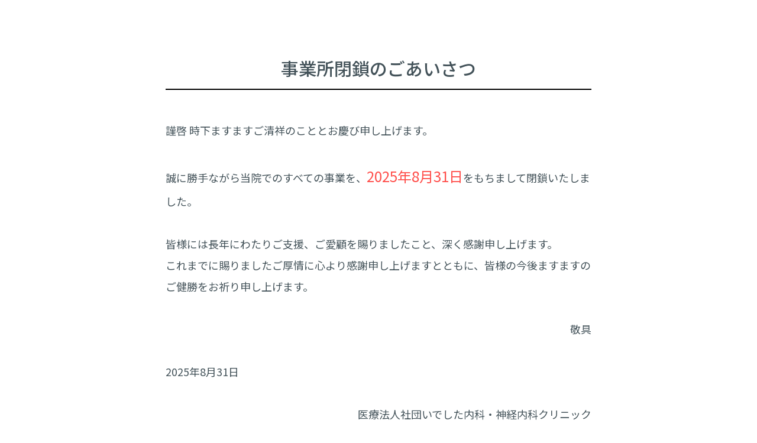

--- FILE ---
content_type: text/css
request_url: https://ideshita-clinic.jp/wp-content/themes/ideshita/style.css
body_size: 1140
content:
@charset "UTF-8";
/*
Theme Name: いでしたクリニック
Theme URL: https: //www.ideshita-clinic.jp
Description: いでしたクリニックのテーマ
Author: いでしたクリニック
Version: 1.0.0
License: Theme Name: いでしたクリニック
License URI: https: //www.ideshita-clinic.jp
*/
/* --- reset.css --- */
/* === 使わないセレクタは消去する --- */
/* --- reset.css --- */
*,
*::before,
*::after {
  margin: 0;
  padding: 0;
  border: 0;
  outline: none;
  font-size: 100%;
  vertical-align: baseline;
  background: transparent;
}

main {
  display: block;
}

article, aside, details, figcaption, figure,
footer, header, hgroup, menu, nav, section {
  display: block;
}

body figure {
  margin: 0;
  padding: 0;
}

nav ul {
  list-style: none;
}

blockquote, q {
  quotes: none;
}

blockquote:before,
blockquote:after,
q:before,
q:after {
  content: "";
  content: none;
}

a {
  vertical-align: baseline;
  background: transparent;
  text-decoration: none;
  color: inherit;
}

table {
  border-collapse: collapse;
  border-spacing: 0;
}

/* --- reset.cssここまで --- */
*,
*::before,
*::after {
  -webkit-box-sizing: border-box;
          box-sizing: border-box;
}

html {
  overflow-x: hidden;
}

body {
  max-width: 100%;
  color: #435259;
  font-family: "Noto Sans JP", sans-serif;
  font-size: 16px;
  line-height: 1;
  word-break: break-all;
}

@media screen and (max-width: 1199px) {
  body {
    font-size: 14px;
  }
}
@media screen and (max-width: 758px) {
  body {
    font-size: 12px;
  }
}
ul {
  list-style: none;
}

a:link,
a:visited,
a:hover,
a:active {
  text-decoration: none;
}

img {
  max-width: 100%;
  height: auto;
  vertical-align: bottom;
}

.container {
  margin: 0 auto;
  max-width: 100%;
}

a {
  -webkit-transition: all 0.3s;
  transition: all 0.3s;
}
a:hover {
  opacity: 0.6;
}

@media screen and (max-width: 1199px) {
  a:hover {
    opacity: 1;
  }
}
a[href*="tel:"] {
  pointer-events: none;
}

@media screen and (max-width: 758px) {
  a[href*="tel:"] {
    pointer-events: auto;
  }
}
button,
input[type=submit] {
  -webkit-appearance: none;
     -moz-appearance: none;
          appearance: none;
  outline: 0;
  cursor: pointer;
}

.main {
  padding-top: 100px;
  padding-bottom: 73px;
  color: #435259;
}
.main .container {
  width: 780px;
  max-width: 100%;
  padding: 0 30px;
}
.main .contents__title {
  padding-bottom: 20px;
  font-size: 30px;
  font-weight: 500;
  text-align: center;
  border-bottom: 2px solid #000;
}
.main .contents__txt {
  margin-top: 50px;
}
.main .contents__txt p {
  font-size: 18px;
  line-height: 2;
}
.main .contents__txt p + p {
  margin-top: 2em;
}
.main .contents__txt p span {
  font-size: 24px;
  color: #ff4f4b;
}
.main .contents__txt p.tr {
  text-align: right;
}
.main .contents__logo {
  margin: 80px auto 0;
  display: block;
  width: 287px;
}

@media screen and (max-width: 758px) {
  .main {
    padding: 80px 0;
  }
  .main .container {
    width: 100%;
    padding: 0 20px;
  }
  .main .contents__title {
    padding-bottom: 16px;
    font-size: 22px;
  }
  .main .contents__txt {
    margin-top: 40px;
  }
  .main .contents__txt p {
    font-size: 14px;
  }
  .main .contents__txt p + p {
    margin-top: 2em;
  }
  .main .contents__txt p span {
    font-size: 20px;
  }
  .main .contents__logo {
    width: 235px;
  }
}

--- FILE ---
content_type: image/svg+xml
request_url: https://ideshita-clinic.jp/wp-content/themes/ideshita/img/logo.svg
body_size: 4452
content:
<?xml version="1.0" encoding="UTF-8"?><svg id="b" xmlns="http://www.w3.org/2000/svg" width="287.24" height="40" viewBox="0 0 287.24 40"><g id="c"><path d="m177.15,31.99s1.76,0,2.35-.03c.91-.06,1.82-.19,2.71-.39,2.3-.52,4.71-1.9,6.52-3.47,1.69-1.47,2.66-3.31,3.1-4.63.27-.82.74-2.64.83-3.38h-4.39s-4.84-.01-5.03,0c-2.18,2.15-5.02,4.9-7.31,5.54l-.23-3.77c2.88-1.35,5.07-4.77,5.48-5.95,5.55,0,10.27.04,15.84.04,0,0,.01,3.53-.09,4.2-.72,4.7-1.73,6.98-4.17,9.73s-5.39,4.51-8.71,5.59c-1.72.56-3.51.88-5.32.91-.11,0-1.58.04-1.58.04v-4.42Z" fill="#61ba61" stroke-width="0"/><path d="m89.05,29.53c.19.41.47.81.92,1.19,1.46,1.27,3.53,1.82,5.43,1.44,4.48-.89,5.12-5.28,5.82-9.06l4.3.02s-.5,4.11-1.15,5.96c-.23.64-.65,1.94-.99,2.44-.72,1.04-1.52,2.06-2.35,2.74-.88.71-1.86,1.24-2.92,1.65-1.78.7-3.84.67-5.72.71s-4.21-.92-5.35-1.88c-2.24-1.9-2.76-4.5-2.76-7.29v-12.37h4.44v11.44c0,1.14-.07,2.12.33,3Z" fill="#61ba61" stroke-width="0"/><rect x="116.14" y="23.13" width="12.5" height="3.51" fill="#61ba61" stroke-width="0"/><path d="m119.77,28.49c-.62.78-1.2,1.7-.85,2.73.55,1.61,2.61,1.76,4.03,1.76,2.01,0,4.09-.38,5.69-.95l.04,4.06c-.49.06-1.04.13-1.67.24-2.28.33-3.03.28-4.65.28-.76,0-4.2-.13-5.52-.88-1.18-.69-1.52-1.05-1.87-2.38-.4-1.51.2-3.62,1.11-4.85,0,0,3.7,0,3.7,0Z" fill="#61ba61" stroke-width="0"/><polygon points="127.57 17.65 114.86 17.65 115.31 14.86 111.63 14.86 111.17 17.65 107.3 17.65 107.3 21.33 110.56 21.33 108.1 36.31 111.79 36.31 114.25 21.33 127.57 21.33 127.57 17.65" fill="#61ba61" stroke-width="0"/><path d="m177.01,32.15s1.76,0,2.35-.03c.91-.06,1.82-.19,2.71-.39,2.3-.52,4.71-1.9,6.52-3.47,1.69-1.47,2.66-3.31,3.1-4.63.27-.82.74-2.64.83-3.38h-4.39s-4.84-.01-5.03,0c-2.18,2.15-5.02,4.9-7.31,5.54l-.23-3.77c2.88-1.35,5.07-4.77,5.48-5.95,5.55,0,10.27.04,15.84.04,0,0,.01,3.53-.09,4.2-.72,4.7-1.73,6.98-4.17,9.73s-5.39,4.51-8.71,5.59c-1.72.56-3.51.88-5.32.91-.11,0-1.58.04-1.58.04v-4.42Z" fill="#61ba61" stroke-width="0"/><path d="m267.37,31.92s1.76,0,2.35-.03c.91-.06,1.82-.19,2.71-.39,2.3-.52,4.71-1.9,6.52-3.47,1.69-1.47,2.66-3.31,3.1-4.63.27-.82.74-2.64.83-3.38h-4.39s-4.84-.01-5.03,0c-2.18,2.15-5.02,4.9-7.31,5.54l-.23-3.77c2.88-1.35,5.07-4.77,5.48-5.95,5.55,0,10.27.04,15.84.04,0,0,.01,3.53-.09,4.2-.72,4.7-1.73,6.98-4.17,9.73s-5.39,4.51-8.71,5.59c-1.72.56-3.51.88-5.32.91-.11,0-1.58.04-1.58.04v-4.42Z" fill="#61ba61" stroke-width="0"/><path d="m38.18,11.39V2.12h8.77v.87h-7.78v6.99h7.94v.91h-7.94v.5h-1Zm3.58-7.19h4.41v.87h-2.54c-.06.5-.1.86-.12,1.08h3.2v.79h-2.5c.36.47.71.85,1.04,1.12.44.33.91.61,1.41.83-.19.19-.4.49-.62.87-.78-.42-1.33-.8-1.66-1.16-.44-.39-.8-.89-1.08-1.5-.19.42-.42.78-.67,1.08-.33.39-.64.67-.91.83-.42.28-.91.51-1.5.71-.11-.25-.32-.53-.62-.83.83-.22,1.4-.46,1.71-.71.39-.3.72-.72,1-1.25h-2.74v-.79h2.95c.03-.22.07-.58.12-1.08h-1.33c-.06.06-.24.33-.54.83-.19-.17-.49-.35-.87-.54.39-.55.62-.91.71-1.08.14-.25.3-.62.5-1.12l.96.33c-.11.33-.21.57-.29.71Z" fill="#61ba61" stroke-width="0"/><path d="m48.17,4.41l.79-.29.46,1.37-.83.25c-.14-.5-.28-.94-.42-1.33Zm4.78-1.75v-.83h1v.83h3.78v.79h-3.99l.67.29-.25.5h3.37v.75h-2.25c.11.19.35.44.71.75.17-.08.42-.28.75-.58l.67.62c-.19.17-.42.32-.67.46.33.22.79.44,1.37.67-.22.28-.42.55-.58.83-.17-.08-.58-.32-1.25-.71v2.04h-1.75v1.46c0,.19-.04.35-.12.46-.03.08-.17.17-.42.25-.06,0-.37.04-.96.12-.03-.14-.14-.43-.33-.87h.67c.08,0,.14-.01.17-.04.03-.03.04-.08.04-.17v-1.21h-1.87v-1.91c-.28.19-.53.4-.75.62-.11-.25-.28-.5-.5-.75-.08.89-.21,1.62-.37,2.2-.25.72-.57,1.39-.96,2-.28-.33-.53-.55-.75-.67.33-.53.58-1,.75-1.41.17-.39.3-.97.42-1.75l-.91.62-.37-.91c.3-.17.57-.3.79-.4.22-.1.43-.2.62-.31v-3.74h3.29Zm-2.29,8.4c-.11-.25-.28-.5-.5-.75.75-.36,1.39-.73,1.91-1.12l.58.58c-.5.42-1.16.85-2,1.29Zm1.95-6.07h-1.75v-.75h2.2c.17-.22.32-.48.46-.79h-2.95v2.12c0,.19,0,.43-.02.71-.01.28-.04.5-.06.67.33-.19.68-.44,1.04-.75l-.62-.54.5-.58.71.54c.22-.22.39-.43.5-.62Zm2.83,2.33v-.46h-2.91v.46h2.91Zm0,1.08v-.46h-2.91v.46h2.91Zm-1.21-3.41h-.54c-.55.72-.86,1.11-.91,1.16h2.41c-.31-.3-.62-.69-.96-1.16Zm3.62,5.28c-.14.19-.29.46-.46.79-.72-.31-1.46-.68-2.2-1.12l.58-.71c.53.33.89.54,1.08.62.39.19.72.33,1,.42Z" fill="#61ba61" stroke-width="0"/><path d="m61.31,8.07c-.17.33-.42.86-.77,1.58-.35.72-.62,1.27-.81,1.66l-1-.62c.8-1.39,1.36-2.44,1.66-3.16l.33.21.58.33Zm-2.37-2.7l.46-.79c.22.11.71.4,1.46.87l-.54.83c-.61-.44-1.07-.75-1.37-.91Zm.42-2.66l.54-.75c.58.36,1.07.72,1.46,1.08l-.62.75c-.42-.36-.87-.72-1.37-1.08Zm4.99.87v-1.75h1v1.75h2.58v.87h-2.58v1.54h3.12v.91h-3.45c-.28.72-.69,1.69-1.25,2.91.72-.03,1.62-.12,2.7-.29-.14-.25-.46-.73-.96-1.46l.87-.5c.58.83,1,1.46,1.25,1.87l.83,1.37-.96.54c-.08-.14-.18-.33-.29-.56-.11-.24-.19-.38-.25-.44-1.91.28-3.74.51-5.49.71l-.25-1.08s.48-.03,1.54-.08l.58-1.46.54-1.54h-2.54v-.91h2.99v-1.54h-2.33v-.87h2.33Z" fill="#61ba61" stroke-width="0"/><path d="m74.78,4.16c.39,1.64.9,2.9,1.54,3.78.64.89,1.62,1.69,2.95,2.41-.28.28-.5.6-.67.96-.64-.39-1.15-.75-1.54-1.08-.5-.42-1-.97-1.5-1.66-.44-.64-.82-1.39-1.12-2.25-.11.53-.32,1.04-.62,1.54-.22.39-.53.82-.91,1.29-.31.42-.58.72-.83.91-.17.14-.78.57-1.83,1.29-.19-.33-.42-.62-.67-.87.89-.5,1.55-.96,2-1.37.64-.55,1.1-1.1,1.37-1.62.3-.55.51-1.21.62-1.95.14-.75.22-1.93.25-3.53h1c0,1.14-.01,1.86-.04,2.16Z" fill="#61ba61" stroke-width="0"/><path d="m81.77,3.49v-1.71h1v1.71h1.04l.08-.04.62.62-.96,1.5c-.11.19-.28.4-.5.62.44.55.91,1.04,1.41,1.46-.08.08-.17.17-.25.27-.08.1-.22.26-.42.48-.33-.33-.69-.72-1.08-1.16v4.16h-1v-3.87c-.36.36-.73.67-1.12.91-.25-.42-.44-.69-.58-.83.11-.08.25-.18.42-.29.17-.11.32-.21.46-.31.14-.1.24-.17.29-.23.5-.44.85-.79,1.04-1.04.17-.22.33-.44.48-.64.15-.21.31-.44.48-.69h-2.74v-.91h1.33Zm4.53,1.66V1.83h1.08v3.33h2.25v.91h-2.25v4.08h2.58v.91h-6.45v-.91h2.79v-4.08h-2.08v-.91h2.08Z" fill="#61ba61" stroke-width="0"/><path d="m91.46,11.39V2.29h8.4v9.02h-1.04v-.58h-6.4v.67h-.96Zm7.36-1.54V3.16h-6.4v6.7h6.4Zm-6.11-5.16h3.66v-1.25h.91v1.25h1.25v.83h-1.25v3.04c0,.25-.08.44-.25.58-.22.19-.68.33-1.37.42-.03-.25-.15-.57-.37-.96h.87c.06,0,.11-.03.17-.08.03-.03.04-.07.04-.12v-2.87h-3.66v-.83Zm1.71,3.12l-1.08-1.25.75-.58,1.04,1.25-.71.58Z" fill="#61ba61" stroke-width="0"/><circle cx="26.62" cy="4.44" r="4.44" fill="#61ba61" stroke-width="0"/><circle cx="4.44" cy="4.44" r="4.44" fill="#61ba61" stroke-width="0"/><path d="m16.58,22.24h2.25c1.99-.06,3.62-1.53,3.92-3.44v-5.21c0-2.08,1.69-3.76,3.76-3.76h.46c2.08,0,3.76,1.69,3.76,3.76v22.64c0,2.08-1.69,3.76-3.76,3.76h-.46c-2.08,0-3.76-1.69-3.76-3.76v-5.31c-.3-1.91-1.93-3.37-3.92-3.37h-2.25v-.05s0-5.25,0-5.25h0Z" fill="#61ba61" stroke-width="0"/><path d="m14.15,22.24h-2.25c-1.99-.06-3.62-1.53-3.92-3.44v-5.21c0-2.08-1.69-3.76-3.76-3.76h-.46C1.69,9.84,0,11.52,0,13.6v22.64C0,38.31,1.69,40,3.76,40h.46c2.08,0,3.76-1.69,3.76-3.76v-5.31c.3-1.91,1.93-3.37,3.92-3.37h2.25v-.05s0-5.25,0-5.25h0Z" fill="#61ba61" stroke-width="0"/><path d="m137.63,15.15v1.79h3.66v6.24c0,.42-.03.68-.08.79-.03.11-.14.21-.33.29-.25.14-.71.22-1.37.25-.03-.14-.07-.29-.12-.46-.03-.08-.15-.25-.37-.5h1.08c.06,0,.1-.01.12-.04.03-.03.04-.08.04-.17v-5.57h-2.7l-.12.83,1.37,1.25c.33.33.75.78,1.25,1.33l-.75.79c-.36-.5-.69-.91-1-1.25-.47-.53-.86-.91-1.16-1.16-.3.67-.62,1.21-.96,1.62-.33.36-.79.73-1.37,1.12-.17-.36-.36-.65-.58-.87.75-.47,1.32-.98,1.71-1.54.3-.5.53-1.21.67-2.12h-2.45v6.7h-.96v-7.53h3.49v-1.79h.96Z" fill="#61ba61" stroke-width="0"/><path d="m168.22,16.16l-1.29.37v1.58h1.21v.87h-1.21v.71c.55.39.98.68,1.29.87l-.46.96c-.31-.17-.58-.37-.83-.62v3.95h-.96v-3.58c-.06.11-.12.24-.19.37-.07.14-.12.25-.17.33s-.08.14-.1.17c-.06.08-.11.16-.17.23-.06.07-.22.3-.5.69-.06-.17-.17-.36-.33-.58-.14-.14-.28-.25-.42-.33.47-.47.85-.94,1.12-1.41.3-.47.55-1.05.75-1.75h-1.5v-.87h1.5v-1.33c-.08,0-.29.04-.6.12-.32.08-.53.14-.64.17-.08-.22-.21-.53-.37-.91.39-.06,1-.19,1.83-.42.17-.06.35-.13.56-.23.21-.1.52-.2.94-.31l.54.96Zm3.45,4.7v-5.49h1v5.24l1.16-.29.21.96-1.37.33v3.2h-1v-2.99l-3.45.83-.25-.91,3.7-.87Zm-3.16-1.66l.54-.75c.5.33.96.67,1.37,1l-.54.79c-.36-.33-.82-.68-1.37-1.04Zm2.5-1.75l-.71.71c-.58-.58-1.03-.98-1.33-1.21l.62-.67c.55.36,1.02.75,1.41,1.16Z" fill="#61ba61" stroke-width="0"/><rect x="199.61" y="15.92" width="4.44" height="12.36" fill="#61ba61" stroke-width="0"/><rect x="230.24" y="8.79" width="4.44" height="19.55" transform="translate(213.89 251.02) rotate(-90)" fill="#61ba61" stroke-width="0"/><rect x="230.23" y="22.22" width="4.44" height="22.97" transform="translate(198.75 266.15) rotate(-90)" fill="#61ba61" stroke-width="0"/><path d="m133.9,29.2v-1.71h.96v1.71h.83l.12-.12.62.62c-.39.72-.83,1.43-1.33,2.12.42.5.82.91,1.21,1.25l-.62.71c-.11-.14-.24-.28-.37-.44-.14-.15-.29-.31-.46-.48v4.12h-.96v-3.87c-.19.19-.51.46-.96.79-.11-.19-.31-.48-.58-.87.75-.55,1.27-1,1.58-1.33.44-.5.85-1.04,1.21-1.62h-2.54v-.87h1.29Zm4.7-.04v-1.75h.91v1.75h2.16v5.57h-.96v-.46h-1.21v2.66h-.91v-2.66h-1.25v.5h-.83v-5.61h2.08Zm0,2.25v-1.37h-1.25v1.37h1.25Zm0,2.04v-1.25h-1.25v1.25h1.25Zm2.12-2.04v-1.37h-1.21v1.37h1.21Zm0,2.04v-1.25h-1.21v1.25h1.21Z" fill="#61ba61" stroke-width="0"/><path d="m146.75,29l-1.83,3.2,1.12-.12-.29-.62.83-.29c.28.58.48,1.14.62,1.66l-.79.37-.12-.42-.67.08v4.2h-.91v-4.12c-.19.03-.39.06-.58.08-.19.03-.37.05-.52.06-.15.01-.29.02-.4.02l-.17-.87h.91l.67-1.25c-.44-.39-.98-.75-1.62-1.08l.37-.83.46.25c.19-.39.37-.77.52-1.14.15-.37.26-.64.31-.81l.87.46-1,1.95.54.37.87-1.62.79.46Zm-2.87,7.28l-.87-.25c.25-.8.42-1.62.5-2.45l.91.21c-.14.94-.32,1.77-.54,2.5Zm3.24-.67l-.87.08c-.17-.83-.26-1.48-.29-1.95l.79-.08c.03.31.07.58.12.83.06.19.14.57.25,1.12Zm2.16-2.33v-1.16h.96v1.16h1.95v.87h-1.95v1.66h2.5v.91h-5.91v-.91h2.45v-1.66h-1.83v-.87h1.83Zm-2.33-5.45h4.62l.12-.08.67.67-1.08,1.5c-.11.14-.35.39-.71.75.67.39,1.47.69,2.41.91-.25.31-.44.61-.58.91-.78-.3-1.23-.48-1.37-.54-.44-.19-.86-.42-1.25-.67-.36.22-.76.44-1.21.67-.39.19-.72.35-1,.46-.22-.39-.4-.67-.54-.83.83-.3,1.51-.61,2.04-.91-.44-.58-.68-.89-.71-.91-.17-.22-.36-.57-.58-1.04h-.83v-.87Zm2.83,2.29c.36-.3.6-.53.71-.67.19-.19.39-.44.58-.75h-2.29c.17.33.33.6.5.79.14.17.3.37.5.62Z" fill="#61ba61" stroke-width="0"/><path d="m159.02,27.5v1.79h3.66v6.24c0,.42-.03.68-.08.79-.03.11-.14.21-.33.29-.25.14-.71.22-1.37.25-.03-.14-.07-.29-.12-.46-.03-.08-.15-.25-.37-.5h1.08c.06,0,.1-.01.12-.04.03-.03.04-.08.04-.17v-5.57h-2.7l-.12.83,1.37,1.25c.33.33.75.78,1.25,1.33l-.75.79c-.36-.5-.69-.91-1-1.25-.47-.53-.86-.91-1.16-1.16-.31.67-.62,1.21-.96,1.62-.33.36-.79.73-1.37,1.12-.17-.36-.36-.65-.58-.87.75-.47,1.32-.98,1.71-1.54.3-.5.53-1.21.67-2.12h-2.45v6.7h-.96v-7.53h3.49v-1.79h.96Z" fill="#61ba61" stroke-width="0"/><path d="m168.33,28.33l-1.29.37v1.58h1.21v.87h-1.21v.71c.55.39.98.68,1.29.87l-.46.96c-.31-.17-.58-.37-.83-.62v3.95h-.96v-3.58c-.06.11-.12.24-.19.37-.07.14-.12.25-.17.33s-.08.14-.1.17c-.06.08-.11.16-.17.23-.06.07-.22.3-.5.69-.06-.17-.17-.36-.33-.58-.14-.14-.28-.25-.42-.33.47-.47.85-.94,1.12-1.41.3-.47.55-1.05.75-1.75h-1.5v-.87h1.5v-1.33c-.08,0-.29.04-.6.12-.32.08-.53.14-.64.17-.08-.22-.21-.53-.37-.91.39-.06,1-.19,1.83-.42.17-.06.35-.13.56-.23.21-.1.52-.2.94-.31l.54.96Zm3.45,4.7v-5.49h1v5.24l1.16-.29.21.96-1.37.33v3.2h-1v-2.99l-3.45.83-.25-.91,3.7-.87Zm-3.16-1.66l.54-.75c.5.33.96.67,1.37,1l-.54.79c-.36-.33-.82-.68-1.37-1.04Zm2.5-1.75l-.71.71c-.58-.58-1.03-.98-1.33-1.21l.62-.67c.55.36,1.02.75,1.41,1.16Z" fill="#61ba61" stroke-width="0"/><path d="m204.81,36.78c-.85,0-1.75.01-2.59,0l.06-4.82s6.42.63,9.81-2.69c.79-.77,1.48-1.63,2.05-2.58.73-1.22.55-2.95.57-4.33s-.02-2.82,0-4.24c0-.72,0-1.44,0-2.16,0,0,4.72,0,4.72,0,0,2.79,0,5.58-.01,8.36,0,1.58-.03,3.07-.79,4.51-2.8,5.29-7.5,7.39-12.6,7.9-.41.04-.79.04-1.2.04Z" fill="#61ba61" stroke-width="0"/><polygon points="256.42 28.1 252.02 28.1 251.1 19.68 255.5 19.68 256.42 28.1" fill="#61ba61" stroke-width="0"/><polygon points="250.75 28.14 246.35 28.14 245.43 19.64 249.83 19.64 250.75 28.14" fill="#61ba61" stroke-width="0"/><path d="m263.05,19.63c.23,6.14-1.17,9.52-3,11.56l-.04.05c-2.83,3.14-8.24,4.77-12.37,4.89-.39,0-.48-.03-.82-.06v-3.69c2.39.22,7.66-.79,9.94-3.32,1.83-2.04,2.54-5.49,2.29-9.54h3.99v.12Z" fill="#61ba61" stroke-width="0"/><path d="m53.14,32.69l4.62.07c.12,0,.29-4.06.3-4.31.08-2.36.24-4.75-.53-7.03-.68-2-2.04-3.83-3.93-4.76-1.15-.57-2.44-.77-3.71-.82-.28-.01-3.39.07-3.39.04,0,0,0,4.16,0,4.16,0-.05,3.29,0,3.54.03.83.12,1.76.47,2.32,1.09.76.84,1.03,2.14,1.09,3.27.16,2.68.01,5.58-.31,8.24Z" fill="#61ba61" stroke-width="0"/><path d="m41.69,36.16c-.37-.07-.74-.17-1.1-.32-1.2-.49-2.18-1.42-2.86-2.53-1.34-2.19-1.55-4.71-1.57-7.22-.03-3.4.15-6.73.76-10.06h4.58s-.86,7.49-.82,8.53c.09,2.29-.09,4.63,1.5,6.33.78.83,2.03,1.09,3.17,1.02s1.63-.32,2.55-.86v4.53s-.9.47-3.59.77c-.41.05-1.88-.06-2.62-.2Z" fill="#61ba61" stroke-width="0"/><path d="m78.52,36.33c-.46.14-1,.16-1.49.2-.54.05-1.09.08-1.63.08-2.75.03-5.62-.62-7.79-2.42-.03-.02-.06-.05-.09-.07-1.79-1.52-2.79-3.56-2.79-6.15,0-1.53.15-3.11.89-4.49.38-.72.87-1.37,1.44-1.96s1.18-.94,1.75-1.45c-3.02.08-6.04.21-9.06.31-.02,0-.3,0-.3,0l.05-3.44s13.61-.11,19.89-.39l.17,3.19c-3.64.46-6.39,1.4-8.25,2.81s-2.79,3.1-2.79,5.06c0,1.72.59,3.08,1.77,4.09,2.08,1.77,5.67,1.53,8.22,1.02v3.61Z" fill="#61ba61" stroke-width="0"/><rect x="77.48" y="14.93" width="3.81" height="2.69" transform="translate(-.52 2.78) rotate(-2)" fill="#61ba61" stroke="#fff" stroke-miterlimit="10" stroke-width=".3"/><rect x="73.58" y="15.07" width="3.81" height="2.69" transform="translate(-.53 2.64) rotate(-2)" fill="#61ba61" stroke="#fff" stroke-miterlimit="10" stroke-width=".3"/></g></svg>

--- FILE ---
content_type: application/javascript
request_url: https://ideshita-clinic.jp/wp-content/themes/ideshita/js/script.js
body_size: 675
content:

// ヘッダーナビ制御
$(function() {
  $('.header .menu-item').hover(
    function (){
      $(this).children('.sub-menu').addClass('show');
    },
    function () {
      $(this).children('.sub-menu').removeClass('show');
    }
  );
});

// ハンバーガーメニュー制御
$(function() {
  $('#menu-btn').on('click', function() {
    $('#dmenu').addClass('show');
  });
  $('#close-btn').on('click', function() {
    $('#dmenu').removeClass('show');
  });
});

// TOPコラムスライダー
const topColumnSwiper = new Swiper(".home .column .swiper", {
    effect: "slide",
    loop: true,
    speed: 1000,
    slidesPerView: 1.75,
    centeredSlides: true,
    spaceBetween: 30,
    autoplay: {
      delay: 3000,
    },
    pagination: {
      el: ".swiper-pagination",
      clickable: true,
    },
    breakpoints: {
      700: {
        slidesPerView: 3.5,
      },
      1199: {
        slidesPerView: 4.5,
      },
      1600: {
        slidesPerView: 6.5,
        spaceBetween: 40,
      }
    }
  });

// 送信ボタンを押した時だけバリデーションエラーを表示
$(function() {
  $(".form-submit").on('click', function() {
    $(".wpcf7-form-control-wrap").addClass("is-show");
  });
});

// イベントのDatepicker
$("#datepicker").datepicker({
  changeMonth: true,
changeYear: true,
yearRange: '-100:+0',
dateFormat: 'yy年mm月dd日',
});

// 住所自動補完
$("#zip").keyup(function (event) {
  AjaxZip3.zip2addr(this, "", "addr", "addr");
});